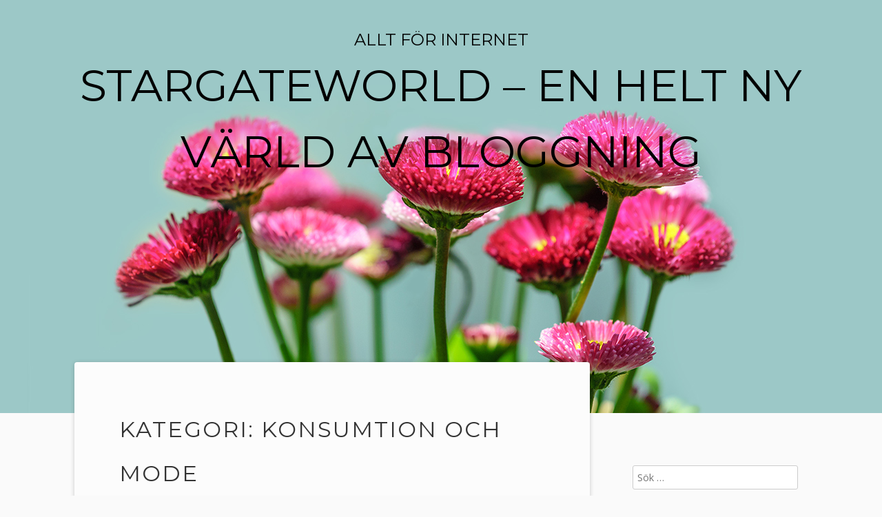

--- FILE ---
content_type: text/html; charset=UTF-8
request_url: https://stargateworld.eu/category/konsumtion-och-mode/
body_size: 10775
content:
<!DOCTYPE html>
<html lang="sv-SE">
<head>
	<meta charset="UTF-8">
	<meta name="viewport" content="width=device-width" />
	<link rel="profile" href="http://gmpg.org/xfn/11">
	<meta name='robots' content='index, follow, max-image-preview:large, max-snippet:-1, max-video-preview:-1' />

	<!-- This site is optimized with the Yoast SEO plugin v17.9 - https://yoast.com/wordpress/plugins/seo/ -->
	<title>Konsumtion och mode-arkiv - Stargateworld - En helt ny värld av bloggning</title>
	<link rel="canonical" href="https://stargateworld.eu/category/konsumtion-och-mode/" />
	<meta property="og:locale" content="sv_SE" />
	<meta property="og:type" content="article" />
	<meta property="og:title" content="Konsumtion och mode-arkiv - Stargateworld - En helt ny värld av bloggning" />
	<meta property="og:url" content="https://stargateworld.eu/category/konsumtion-och-mode/" />
	<meta property="og:site_name" content="Stargateworld - En helt ny värld av bloggning" />
	<meta name="twitter:card" content="summary_large_image" />
	<script type="application/ld+json" class="yoast-schema-graph">{"@context":"https://schema.org","@graph":[{"@type":"WebSite","@id":"https://stargateworld.eu/#website","url":"https://stargateworld.eu/","name":"Stargateworld - En helt ny v\u00e4rld av bloggning","description":"Allt f\u00f6r internet","potentialAction":[{"@type":"SearchAction","target":{"@type":"EntryPoint","urlTemplate":"https://stargateworld.eu/?s={search_term_string}"},"query-input":"required name=search_term_string"}],"inLanguage":"sv-SE"},{"@type":"CollectionPage","@id":"https://stargateworld.eu/category/konsumtion-och-mode/#webpage","url":"https://stargateworld.eu/category/konsumtion-och-mode/","name":"Konsumtion och mode-arkiv - Stargateworld - En helt ny v\u00e4rld av bloggning","isPartOf":{"@id":"https://stargateworld.eu/#website"},"breadcrumb":{"@id":"https://stargateworld.eu/category/konsumtion-och-mode/#breadcrumb"},"inLanguage":"sv-SE","potentialAction":[{"@type":"ReadAction","target":["https://stargateworld.eu/category/konsumtion-och-mode/"]}]},{"@type":"BreadcrumbList","@id":"https://stargateworld.eu/category/konsumtion-och-mode/#breadcrumb","itemListElement":[{"@type":"ListItem","position":1,"name":"Hem","item":"https://stargateworld.eu/"},{"@type":"ListItem","position":2,"name":"Konsumtion och mode"}]}]}</script>
	<!-- / Yoast SEO plugin. -->


<link rel='dns-prefetch' href='//fonts.googleapis.com' />
<link rel="alternate" type="application/rss+xml" title="Stargateworld - En helt ny värld av bloggning &raquo; Webbflöde" href="https://stargateworld.eu/feed/" />
<link rel="alternate" type="application/rss+xml" title="Stargateworld - En helt ny värld av bloggning &raquo; kommentarsflöde" href="https://stargateworld.eu/comments/feed/" />
<link rel="alternate" type="application/rss+xml" title="Stargateworld - En helt ny värld av bloggning &raquo; Konsumtion och mode kategoriflöde" href="https://stargateworld.eu/category/konsumtion-och-mode/feed/" />
<script type="text/javascript">
window._wpemojiSettings = {"baseUrl":"https:\/\/s.w.org\/images\/core\/emoji\/14.0.0\/72x72\/","ext":".png","svgUrl":"https:\/\/s.w.org\/images\/core\/emoji\/14.0.0\/svg\/","svgExt":".svg","source":{"concatemoji":"https:\/\/stargateworld.eu\/wp-includes\/js\/wp-emoji-release.min.js?ver=6.3.7"}};
/*! This file is auto-generated */
!function(i,n){var o,s,e;function c(e){try{var t={supportTests:e,timestamp:(new Date).valueOf()};sessionStorage.setItem(o,JSON.stringify(t))}catch(e){}}function p(e,t,n){e.clearRect(0,0,e.canvas.width,e.canvas.height),e.fillText(t,0,0);var t=new Uint32Array(e.getImageData(0,0,e.canvas.width,e.canvas.height).data),r=(e.clearRect(0,0,e.canvas.width,e.canvas.height),e.fillText(n,0,0),new Uint32Array(e.getImageData(0,0,e.canvas.width,e.canvas.height).data));return t.every(function(e,t){return e===r[t]})}function u(e,t,n){switch(t){case"flag":return n(e,"\ud83c\udff3\ufe0f\u200d\u26a7\ufe0f","\ud83c\udff3\ufe0f\u200b\u26a7\ufe0f")?!1:!n(e,"\ud83c\uddfa\ud83c\uddf3","\ud83c\uddfa\u200b\ud83c\uddf3")&&!n(e,"\ud83c\udff4\udb40\udc67\udb40\udc62\udb40\udc65\udb40\udc6e\udb40\udc67\udb40\udc7f","\ud83c\udff4\u200b\udb40\udc67\u200b\udb40\udc62\u200b\udb40\udc65\u200b\udb40\udc6e\u200b\udb40\udc67\u200b\udb40\udc7f");case"emoji":return!n(e,"\ud83e\udef1\ud83c\udffb\u200d\ud83e\udef2\ud83c\udfff","\ud83e\udef1\ud83c\udffb\u200b\ud83e\udef2\ud83c\udfff")}return!1}function f(e,t,n){var r="undefined"!=typeof WorkerGlobalScope&&self instanceof WorkerGlobalScope?new OffscreenCanvas(300,150):i.createElement("canvas"),a=r.getContext("2d",{willReadFrequently:!0}),o=(a.textBaseline="top",a.font="600 32px Arial",{});return e.forEach(function(e){o[e]=t(a,e,n)}),o}function t(e){var t=i.createElement("script");t.src=e,t.defer=!0,i.head.appendChild(t)}"undefined"!=typeof Promise&&(o="wpEmojiSettingsSupports",s=["flag","emoji"],n.supports={everything:!0,everythingExceptFlag:!0},e=new Promise(function(e){i.addEventListener("DOMContentLoaded",e,{once:!0})}),new Promise(function(t){var n=function(){try{var e=JSON.parse(sessionStorage.getItem(o));if("object"==typeof e&&"number"==typeof e.timestamp&&(new Date).valueOf()<e.timestamp+604800&&"object"==typeof e.supportTests)return e.supportTests}catch(e){}return null}();if(!n){if("undefined"!=typeof Worker&&"undefined"!=typeof OffscreenCanvas&&"undefined"!=typeof URL&&URL.createObjectURL&&"undefined"!=typeof Blob)try{var e="postMessage("+f.toString()+"("+[JSON.stringify(s),u.toString(),p.toString()].join(",")+"));",r=new Blob([e],{type:"text/javascript"}),a=new Worker(URL.createObjectURL(r),{name:"wpTestEmojiSupports"});return void(a.onmessage=function(e){c(n=e.data),a.terminate(),t(n)})}catch(e){}c(n=f(s,u,p))}t(n)}).then(function(e){for(var t in e)n.supports[t]=e[t],n.supports.everything=n.supports.everything&&n.supports[t],"flag"!==t&&(n.supports.everythingExceptFlag=n.supports.everythingExceptFlag&&n.supports[t]);n.supports.everythingExceptFlag=n.supports.everythingExceptFlag&&!n.supports.flag,n.DOMReady=!1,n.readyCallback=function(){n.DOMReady=!0}}).then(function(){return e}).then(function(){var e;n.supports.everything||(n.readyCallback(),(e=n.source||{}).concatemoji?t(e.concatemoji):e.wpemoji&&e.twemoji&&(t(e.twemoji),t(e.wpemoji)))}))}((window,document),window._wpemojiSettings);
</script>
<style type="text/css">
img.wp-smiley,
img.emoji {
	display: inline !important;
	border: none !important;
	box-shadow: none !important;
	height: 1em !important;
	width: 1em !important;
	margin: 0 0.07em !important;
	vertical-align: -0.1em !important;
	background: none !important;
	padding: 0 !important;
}
</style>
	<link rel='stylesheet' id='billie-block-styles-css' href='https://stargateworld.eu/wp-content/themes/billie/inc/custom-block-styles.css?ver=6.3.7' type='text/css' media='all' />
<style id='classic-theme-styles-inline-css' type='text/css'>
/*! This file is auto-generated */
.wp-block-button__link{color:#fff;background-color:#32373c;border-radius:9999px;box-shadow:none;text-decoration:none;padding:calc(.667em + 2px) calc(1.333em + 2px);font-size:1.125em}.wp-block-file__button{background:#32373c;color:#fff;text-decoration:none}
</style>
<style id='global-styles-inline-css' type='text/css'>
body{--wp--preset--color--black: #000000;--wp--preset--color--cyan-bluish-gray: #abb8c3;--wp--preset--color--white: #ffffff;--wp--preset--color--pale-pink: #f78da7;--wp--preset--color--vivid-red: #cf2e2e;--wp--preset--color--luminous-vivid-orange: #ff6900;--wp--preset--color--luminous-vivid-amber: #fcb900;--wp--preset--color--light-green-cyan: #7bdcb5;--wp--preset--color--vivid-green-cyan: #00d084;--wp--preset--color--pale-cyan-blue: #8ed1fc;--wp--preset--color--vivid-cyan-blue: #0693e3;--wp--preset--color--vivid-purple: #9b51e0;--wp--preset--color--billie-blue: #9cc9c7 ;--wp--preset--gradient--vivid-cyan-blue-to-vivid-purple: linear-gradient(135deg,rgba(6,147,227,1) 0%,rgb(155,81,224) 100%);--wp--preset--gradient--light-green-cyan-to-vivid-green-cyan: linear-gradient(135deg,rgb(122,220,180) 0%,rgb(0,208,130) 100%);--wp--preset--gradient--luminous-vivid-amber-to-luminous-vivid-orange: linear-gradient(135deg,rgba(252,185,0,1) 0%,rgba(255,105,0,1) 100%);--wp--preset--gradient--luminous-vivid-orange-to-vivid-red: linear-gradient(135deg,rgba(255,105,0,1) 0%,rgb(207,46,46) 100%);--wp--preset--gradient--very-light-gray-to-cyan-bluish-gray: linear-gradient(135deg,rgb(238,238,238) 0%,rgb(169,184,195) 100%);--wp--preset--gradient--cool-to-warm-spectrum: linear-gradient(135deg,rgb(74,234,220) 0%,rgb(151,120,209) 20%,rgb(207,42,186) 40%,rgb(238,44,130) 60%,rgb(251,105,98) 80%,rgb(254,248,76) 100%);--wp--preset--gradient--blush-light-purple: linear-gradient(135deg,rgb(255,206,236) 0%,rgb(152,150,240) 100%);--wp--preset--gradient--blush-bordeaux: linear-gradient(135deg,rgb(254,205,165) 0%,rgb(254,45,45) 50%,rgb(107,0,62) 100%);--wp--preset--gradient--luminous-dusk: linear-gradient(135deg,rgb(255,203,112) 0%,rgb(199,81,192) 50%,rgb(65,88,208) 100%);--wp--preset--gradient--pale-ocean: linear-gradient(135deg,rgb(255,245,203) 0%,rgb(182,227,212) 50%,rgb(51,167,181) 100%);--wp--preset--gradient--electric-grass: linear-gradient(135deg,rgb(202,248,128) 0%,rgb(113,206,126) 100%);--wp--preset--gradient--midnight: linear-gradient(135deg,rgb(2,3,129) 0%,rgb(40,116,252) 100%);--wp--preset--font-size--small: 13px;--wp--preset--font-size--medium: 20px;--wp--preset--font-size--large: 36px;--wp--preset--font-size--x-large: 42px;--wp--preset--spacing--20: 0.44rem;--wp--preset--spacing--30: 0.67rem;--wp--preset--spacing--40: 1rem;--wp--preset--spacing--50: 1.5rem;--wp--preset--spacing--60: 2.25rem;--wp--preset--spacing--70: 3.38rem;--wp--preset--spacing--80: 5.06rem;--wp--preset--shadow--natural: 6px 6px 9px rgba(0, 0, 0, 0.2);--wp--preset--shadow--deep: 12px 12px 50px rgba(0, 0, 0, 0.4);--wp--preset--shadow--sharp: 6px 6px 0px rgba(0, 0, 0, 0.2);--wp--preset--shadow--outlined: 6px 6px 0px -3px rgba(255, 255, 255, 1), 6px 6px rgba(0, 0, 0, 1);--wp--preset--shadow--crisp: 6px 6px 0px rgba(0, 0, 0, 1);}:where(.is-layout-flex){gap: 0.5em;}:where(.is-layout-grid){gap: 0.5em;}body .is-layout-flow > .alignleft{float: left;margin-inline-start: 0;margin-inline-end: 2em;}body .is-layout-flow > .alignright{float: right;margin-inline-start: 2em;margin-inline-end: 0;}body .is-layout-flow > .aligncenter{margin-left: auto !important;margin-right: auto !important;}body .is-layout-constrained > .alignleft{float: left;margin-inline-start: 0;margin-inline-end: 2em;}body .is-layout-constrained > .alignright{float: right;margin-inline-start: 2em;margin-inline-end: 0;}body .is-layout-constrained > .aligncenter{margin-left: auto !important;margin-right: auto !important;}body .is-layout-constrained > :where(:not(.alignleft):not(.alignright):not(.alignfull)){max-width: var(--wp--style--global--content-size);margin-left: auto !important;margin-right: auto !important;}body .is-layout-constrained > .alignwide{max-width: var(--wp--style--global--wide-size);}body .is-layout-flex{display: flex;}body .is-layout-flex{flex-wrap: wrap;align-items: center;}body .is-layout-flex > *{margin: 0;}body .is-layout-grid{display: grid;}body .is-layout-grid > *{margin: 0;}:where(.wp-block-columns.is-layout-flex){gap: 2em;}:where(.wp-block-columns.is-layout-grid){gap: 2em;}:where(.wp-block-post-template.is-layout-flex){gap: 1.25em;}:where(.wp-block-post-template.is-layout-grid){gap: 1.25em;}.has-black-color{color: var(--wp--preset--color--black) !important;}.has-cyan-bluish-gray-color{color: var(--wp--preset--color--cyan-bluish-gray) !important;}.has-white-color{color: var(--wp--preset--color--white) !important;}.has-pale-pink-color{color: var(--wp--preset--color--pale-pink) !important;}.has-vivid-red-color{color: var(--wp--preset--color--vivid-red) !important;}.has-luminous-vivid-orange-color{color: var(--wp--preset--color--luminous-vivid-orange) !important;}.has-luminous-vivid-amber-color{color: var(--wp--preset--color--luminous-vivid-amber) !important;}.has-light-green-cyan-color{color: var(--wp--preset--color--light-green-cyan) !important;}.has-vivid-green-cyan-color{color: var(--wp--preset--color--vivid-green-cyan) !important;}.has-pale-cyan-blue-color{color: var(--wp--preset--color--pale-cyan-blue) !important;}.has-vivid-cyan-blue-color{color: var(--wp--preset--color--vivid-cyan-blue) !important;}.has-vivid-purple-color{color: var(--wp--preset--color--vivid-purple) !important;}.has-black-background-color{background-color: var(--wp--preset--color--black) !important;}.has-cyan-bluish-gray-background-color{background-color: var(--wp--preset--color--cyan-bluish-gray) !important;}.has-white-background-color{background-color: var(--wp--preset--color--white) !important;}.has-pale-pink-background-color{background-color: var(--wp--preset--color--pale-pink) !important;}.has-vivid-red-background-color{background-color: var(--wp--preset--color--vivid-red) !important;}.has-luminous-vivid-orange-background-color{background-color: var(--wp--preset--color--luminous-vivid-orange) !important;}.has-luminous-vivid-amber-background-color{background-color: var(--wp--preset--color--luminous-vivid-amber) !important;}.has-light-green-cyan-background-color{background-color: var(--wp--preset--color--light-green-cyan) !important;}.has-vivid-green-cyan-background-color{background-color: var(--wp--preset--color--vivid-green-cyan) !important;}.has-pale-cyan-blue-background-color{background-color: var(--wp--preset--color--pale-cyan-blue) !important;}.has-vivid-cyan-blue-background-color{background-color: var(--wp--preset--color--vivid-cyan-blue) !important;}.has-vivid-purple-background-color{background-color: var(--wp--preset--color--vivid-purple) !important;}.has-black-border-color{border-color: var(--wp--preset--color--black) !important;}.has-cyan-bluish-gray-border-color{border-color: var(--wp--preset--color--cyan-bluish-gray) !important;}.has-white-border-color{border-color: var(--wp--preset--color--white) !important;}.has-pale-pink-border-color{border-color: var(--wp--preset--color--pale-pink) !important;}.has-vivid-red-border-color{border-color: var(--wp--preset--color--vivid-red) !important;}.has-luminous-vivid-orange-border-color{border-color: var(--wp--preset--color--luminous-vivid-orange) !important;}.has-luminous-vivid-amber-border-color{border-color: var(--wp--preset--color--luminous-vivid-amber) !important;}.has-light-green-cyan-border-color{border-color: var(--wp--preset--color--light-green-cyan) !important;}.has-vivid-green-cyan-border-color{border-color: var(--wp--preset--color--vivid-green-cyan) !important;}.has-pale-cyan-blue-border-color{border-color: var(--wp--preset--color--pale-cyan-blue) !important;}.has-vivid-cyan-blue-border-color{border-color: var(--wp--preset--color--vivid-cyan-blue) !important;}.has-vivid-purple-border-color{border-color: var(--wp--preset--color--vivid-purple) !important;}.has-vivid-cyan-blue-to-vivid-purple-gradient-background{background: var(--wp--preset--gradient--vivid-cyan-blue-to-vivid-purple) !important;}.has-light-green-cyan-to-vivid-green-cyan-gradient-background{background: var(--wp--preset--gradient--light-green-cyan-to-vivid-green-cyan) !important;}.has-luminous-vivid-amber-to-luminous-vivid-orange-gradient-background{background: var(--wp--preset--gradient--luminous-vivid-amber-to-luminous-vivid-orange) !important;}.has-luminous-vivid-orange-to-vivid-red-gradient-background{background: var(--wp--preset--gradient--luminous-vivid-orange-to-vivid-red) !important;}.has-very-light-gray-to-cyan-bluish-gray-gradient-background{background: var(--wp--preset--gradient--very-light-gray-to-cyan-bluish-gray) !important;}.has-cool-to-warm-spectrum-gradient-background{background: var(--wp--preset--gradient--cool-to-warm-spectrum) !important;}.has-blush-light-purple-gradient-background{background: var(--wp--preset--gradient--blush-light-purple) !important;}.has-blush-bordeaux-gradient-background{background: var(--wp--preset--gradient--blush-bordeaux) !important;}.has-luminous-dusk-gradient-background{background: var(--wp--preset--gradient--luminous-dusk) !important;}.has-pale-ocean-gradient-background{background: var(--wp--preset--gradient--pale-ocean) !important;}.has-electric-grass-gradient-background{background: var(--wp--preset--gradient--electric-grass) !important;}.has-midnight-gradient-background{background: var(--wp--preset--gradient--midnight) !important;}.has-small-font-size{font-size: var(--wp--preset--font-size--small) !important;}.has-medium-font-size{font-size: var(--wp--preset--font-size--medium) !important;}.has-large-font-size{font-size: var(--wp--preset--font-size--large) !important;}.has-x-large-font-size{font-size: var(--wp--preset--font-size--x-large) !important;}
.wp-block-navigation a:where(:not(.wp-element-button)){color: inherit;}
:where(.wp-block-post-template.is-layout-flex){gap: 1.25em;}:where(.wp-block-post-template.is-layout-grid){gap: 1.25em;}
:where(.wp-block-columns.is-layout-flex){gap: 2em;}:where(.wp-block-columns.is-layout-grid){gap: 2em;}
.wp-block-pullquote{font-size: 1.5em;line-height: 1.6;}
</style>
<link rel='stylesheet' id='billie-style-css' href='https://stargateworld.eu/wp-content/themes/billie/style.css?ver=6.3.7' type='text/css' media='all' />
<link rel='stylesheet' id='billie-fonts-css' href='//fonts.googleapis.com/css?family=Montserrat&#038;subset=latin%2Clatin-ext&#038;display=fallback' type='text/css' media='all' />
<link rel='stylesheet' id='open-sans-css' href='https://fonts.googleapis.com/css?family=Open+Sans%3A300italic%2C400italic%2C600italic%2C300%2C400%2C600&#038;subset=latin%2Clatin-ext&#038;display=fallback&#038;ver=6.3.7' type='text/css' media='all' />
<script type='text/javascript' src='https://stargateworld.eu/wp-includes/js/jquery/jquery.min.js?ver=3.7.0' id='jquery-core-js'></script>
<script type='text/javascript' src='https://stargateworld.eu/wp-includes/js/jquery/jquery-migrate.min.js?ver=3.4.1' id='jquery-migrate-js'></script>
<link rel="https://api.w.org/" href="https://stargateworld.eu/wp-json/" /><link rel="alternate" type="application/json" href="https://stargateworld.eu/wp-json/wp/v2/categories/5" /><link rel="EditURI" type="application/rsd+xml" title="RSD" href="https://stargateworld.eu/xmlrpc.php?rsd" />
<meta name="generator" content="WordPress 6.3.7" />
<style type="text/css">.site-title, .site-description{color:#000000;} 		.site-header {
		background: #9cc9c7 url(https://stargateworld.eu/wp-content/themes/billie/images/flower.jpg)
		no-repeat 
		center top;
		background-size: cover;
		}
		.comment-metadata {
			margin-left: 70px;
			display: block;
			margin-top:-25px;
		}</style>
<style type="text/css">.recentcomments a{display:inline !important;padding:0 !important;margin:0 !important;}</style></head>

<body class="archive category category-konsumtion-och-mode category-5 wp-embed-responsive">
<div id="page" class="hfeed site">
	<a class="skip-link screen-reader-text" href="#content">Hoppa till innehåll</a>
		<header id="masthead" class="site-header" role="banner">
	<div class="site-branding">
						<div class="site-description">Allt för internet</div>
								<h1 class="site-title">Stargateworld &#8211; En helt ny värld av bloggning</h1>
						</div><!-- .site-branding -->
	</header><!-- #masthead -->
	<div id="content" class="site-content">
	<div id="primary" class="content-area">
		<main id="main" class="site-main" role="main">
					<header class="page-header">
				<h1 class="page-title">Kategori: <span>Konsumtion och mode</span></h1>			</header><!-- .page-header -->
			<article id="post-103" class="billie-border post-103 post type-post status-publish format-standard hentry category-konsumtion-och-mode">
	<header class="entry-header">
		<h2 class="entry-title"><a href="https://stargateworld.eu/sa-inreder-du-sommarens-snyggaste-uteplats-5-detaljer-som-gor-skillnad/" rel="bookmark">Så inreder du sommarens snyggaste uteplats – 5 detaljer som gör skillnad</a></h2>			<div class="entry-meta">
							</div><!-- .entry-meta -->
				</header><!-- .entry-header -->

	<div class="entry-content">
		<h2 data-start="222" data-end="297">Så inreder du sommarens snyggaste uteplats</h2>
<p data-start="299" data-end="594">Vi vet – sommaren är kort. Men just därför förtjänar varje soltimme att tas tillvara. Och vad är väl bättre än att skapa en uteplats du faktiskt <em data-start="444" data-end="450">vill</em> vara på? Oavsett om du har en stor altan, liten terrass eller något mitt emellan – rätt detaljer förvandlar din yta från &#8221;ute&#8221; till <em data-start="583" data-end="593">underbar</em>.</p>
<p data-start="596" data-end="659">Här är 5 smarta och snygga detaljer som sätter stilen i sommar:</p>
<hr data-start="661" data-end="664" />
<h3 data-start="666" data-end="704">1. Utemöbler som känns som inomhus</h3>
<p data-start="706" data-end="1037">Det är inte längre plaststolar och vingliga bord som gäller. Nu ska <a class="" href="https://www.bramobler.se/utemobler" target="_new" rel="noopener" data-start="774" data-end="821">utemöbler</a> vara lika ombonade som de inomhus – fast tåliga. Tänk soffgrupper, loungemöbler och bekväma fåtöljer med härliga dynor. Välj gärna en neutral färgpalett och addera accenter i textil för att skapa hotellkänsla hemma.</p>
<hr data-start="1039" data-end="1042" />
<h3 data-start="1044" data-end="1082">2. Investera i en riktig soffgrupp</h3>
<p data-start="1084" data-end="1419">En snygg och skön loungegrupp förlänger kvällarna (och friden). Den stilrena <a class="" href="https://www.bramobler.se/su16350-60-50-hemsby-soffgrupp-natur-med-beige-dyna-2-sitssoffa-2-fatoljer--bord-100x55-cm" target="_new" rel="noopener" data-start="1161" data-end="1295">Hemsö soffgrupp</a> i naturtoner med beige dynor är ett säkert kort för dig som vill ha både design och funktion – utan att tumma på komforten.</p>
<hr data-start="1421" data-end="1424" />
<h3 data-start="1426" data-end="1474">3. Utnyttja kampanjer – fynda som ett proffs</h3>
<p data-start="1476" data-end="1774">Inredning behöver inte kosta skjortan. Just nu hittar du massor av fina fynd hos <a class="" href="https://www.bramobler.se/kampanj-lagervaror-brafab" target="_new" rel="noopener" data-start="1557" data-end="1624">Brafab outlet</a> – perfekt för dig som vill ha kvalitetsmöbler till riktigt bra pris. Håll utkik efter bord, stolar, parasoll och tillbehör som kompletterar din stil.</p>
<hr data-start="1776" data-end="1779" />
<h3 data-start="1781" data-end="1810">4. Glöm inte textilierna!</h3>
<p data-start="1812" data-end="2144">Precis som inomhus gör textilier stor skillnad utomhus. <a class="" href="https://www.bramobler.se/utemobler/accessoarer/utomhuskuddar" target="_new" rel="noopener" data-start="1868" data-end="1945">Utomhuskuddar</a> sätter färg, skapar mys och gör att din loungekänsla når nya höjder. Satsa på färgklickar eller håll dig till jordnära toner – valet är ditt. Bonus: kuddarna gör sitt jobb även när solen går i moln.</p>
<hr data-start="2146" data-end="2149" />
<h3 data-start="2151" data-end="2196">5. Smart parasoll – stabilt och flexibelt</h3>
<p data-start="2198" data-end="2488">Solen i all ära, men skugga är guld när du vill läsa, vila eller skydda barnen. Med en stabil <a class="" href="https://www.bramobler.se/parasollfotter" target="_new" rel="noopener" data-start="2292" data-end="2346">parasollfot</a> står parasollet där det ska – hela dagen. Extra smart? En med hjul, så du enkelt flyttar med skuggan istället för att flytta hela sällskapet.</p>
<hr data-start="2490" data-end="2493" />
<h3 data-start="2495" data-end="2518">Sammanfattningsvis:</h3>
<p data-start="2520" data-end="2769">Nyckeln till en riktigt härlig uteplats ligger i detaljerna – och hur du kombinerar funktion med stil. Välj med omsorg, mixa material, och glöm inte att njuta längs vägen. För sommaren må vara kort – men minnena av en perfekt uteplats håller längre.</p>
<hr data-start="2771" data-end="2774" />&hellip;	</div><!-- .entry-content -->
	</article><!-- #post-## -->
<article id="post-75" class="billie-border post-75 post type-post status-publish format-standard hentry category-foretagande category-konsumtion-och-mode">
	<header class="entry-header">
		<h2 class="entry-title"><a href="https://stargateworld.eu/5-nikotinpasar-med-spannande-smakkombinationer/" rel="bookmark">5 nikotinpåsar med spännande smakkombinationer</a></h2>			<div class="entry-meta">
							</div><!-- .entry-meta -->
				</header><!-- .entry-header -->

	<div class="entry-content">
		<p>Nikotinpåsar, eller <a href="https://whitepouch.co.uk/">nicotine pouches</a> som de även kallas, är som ett tobaksfritt snus som kommer i vita påsar. De kommer i en mängd olika smaker där olika varianter av mint och citrus är bland de mest populära. Eftersom marknaden för nicotine pouches växer så det knakar så kommer det ständigt nya smaker och smakkombinationer. Visste du att du nu kan köpa nicotine pouches med smak av piña colada, Coca-Cola med körsbär och mango blandat med tropiska frukter? Vi kommer här att tipsa om 5 olika nikotinpåsar som har riktigt spännande eller exotiska smakkombinationer. Vad sägs om fruktig energidryck, vattenmelon eller aloe vera?</p>
<h3>White Fox Black Slim All White Portion</h3>
<p><a href="https://whitepouch.co.uk/product-category/white-fox/">White Fox</a> Black Edition har en välbekant och rik smak av mörk tobak, kompletterad med en rökig underton och en subtil eftersmak av rosenblad. Givetvis utan att innehålla någon tobak.</p>
<h3>Salt Aloe Vera</h3>
<p>Aloe Vera smaken från Salt är en riktig spännande och annorlunda smakkombination. Den smakar dock inte aloe vera som namnet indikerar. De har en svag smak av druvjuice med inslag av honung. De har söta undertoner i smaken som blandar sig bra med den starkare smaken av vindruvor.</p>
<h3>Après Cactus Lime No.6</h3>
<p>Även här hittar du en spännande blandning av smaker som gifter sig riktigt bra i munnen. Bassmaken är fräsch kaktus och den har inslag av syrlig lime.</p>
<h3>Swave Cuba Libre</h3>
<p>Cuba libre smaken från <a href="https://whitepouch.co.uk/product-category/swave/">Swave</a> innehåller fyra olika smaker som tillsammans skapar en riktig smakfest i munnen. De mest framstående smakerna är coca-cola, kanel och vanilj men de har även ett litet inslag av citrus. Precis som en riktig cuba libre!</p>
<h3>FUMI Salty Blueberry Extreme</h3>
<p>Från Fumi hittar vi den här annorlunda kombinationen av smaker. De blandar salt lakrits med söta blåbär vilket ger en spännande smak när du stoppar den under läppen. Salt och sött i ett!&hellip;</p>	</div><!-- .entry-content -->
	</article><!-- #post-## -->
<article id="post-55" class="billie-border post-55 post type-post status-publish format-standard hentry category-konsumtion-och-mode">
	<header class="entry-header">
		<h2 class="entry-title"><a href="https://stargateworld.eu/sidenmossa-varfor-ska-du-ha-det/" rel="bookmark">Sidenmössa &#8211; varför ska du ha det?</a></h2>			<div class="entry-meta">
							</div><!-- .entry-meta -->
				</header><!-- .entry-header -->

	<div class="entry-content">
		<p>Du kanske hört talas om sidenmössor men funderat på vad det ska vara bra för? Faktum är en sidenmössa, eller <a href="https://shop.urbanhair.se/products/silk-bonnet-silkes-mossa">silkesmössa</a> som det även kallas, är jättebra för dig med torrt, slitet eller texturerat hår. Siden skyddar nämligen håret från att förlora fukt men också från att bli frizzigt. Siden har minimalt lite friktion vilket innebär att lockar inte förstörs och struktur inte ruggas upp.</p>
<h3>Köp en sidenmössa av bra kvalitet</h3>
<p>Vi rekommenderar att du inte är för snål när du köper en <a href="https://shop.urbanhair.se/products/silk-bonnet-silkes-mossa">sidenmössa</a>. De som är av finare kvalitet håller oftast lite längre vilket innebär en mindre klimatpåverkan och i längden en mindre kostnad för dig. Detta eftersom de oftast är lite mer välgjorda och av en bättre sorts siden.</p>
<h3>Testa en sidenscrunchie</h3>
<p>Om du tycker det är jobbigt att sova med en sidenmössa kan du byta ut dina vanliga hårsnoddar till <a href="https://shop.urbanhair.se/products/mullberry-silk-scrunchie-hair-band">sidenscrunchie</a> och <a href="https://shop.urbanhair.se/products/uha-mulberry-silk-hair-tie-brown-beige">siden hårsnodd</a>, det kommer göra skillnad långsiktigt. Detta eftersom dessa accessoarer är vårdande. Har du inte budget att köpa dig siden hårsnoddar så skippa åtminstone de hårsnoddar som har metallband på sig, de kan kanske vara de som sliter absolut mest på ditt hår.</p>
<p>Vem ska använda sidenaccessorer? Egentligen alla, men framför allt för dig med lockigt, krulligt eller skadat hår. Alla dessa tre kategorier av hår är känsligare och kan behöva lite mer kärlek än ett rakt hår med lite struktur. Siden är också toppen om du försöker att växa ut ett kort hår till lång. Detta eftersom du minimerar nytt slitage. Det kan vara nyttigt även om ditt hår är friskt och fint!</p>
<p>Behöver du alla tre?<br />
Kanske inte, det beror på hur slitet ditt hår är men också hur känsligt det är. Ett krulligt afrohår kan behöva det, medan ett vågigt lite starkare hår klarar sig bra med sidensnoddar. Det beror helt enkelt på hur känsligt ditt hår är.&hellip;</p>	</div><!-- .entry-content -->
	</article><!-- #post-## -->
<article id="post-36" class="billie-border post-36 post type-post status-publish format-standard hentry category-konsumtion-och-mode">
	<header class="entry-header">
		<h2 class="entry-title"><a href="https://stargateworld.eu/att-handla-djurfritt/" rel="bookmark">Att handla djurfritt.</a></h2>			<div class="entry-meta">
							</div><!-- .entry-meta -->
				</header><!-- .entry-header -->

	<div class="entry-content">
		<p>Mer än någonsin är det viktigt för konsumenter att köpa djurfria varor av hög kvalitet.<br />
Det märks på hyllorna i affärerna där alternativen tar mer och mer plats.<br />
I mataffärer så blir dom veganska hyllorna bredare och får fler varor hela tiden.<br />
När det gäller mode så är det lättare idag att köpa kläder som är helt veganska.<br />
Man kan köpa snygga <a href="https://acquoofsweden.com/">thigh high boots</a> som är helt veganska och skitsnygga.</p>
<p><strong>Vad betyder vegan då?</strong></p>
<p>Det är helt enkelt ett ställningstagande.<br />
Det innebär att man ta avstånd från dödandet och utnyttjandet av djur i alla avseenden.<br />
Man äter inte några animaliska produkter alls vilket är en rätt lång lista med saker som man inte tänkt på tidigare.<br />
Man tar även avstånd till att använda djur till underhållning eller arbetskraft.</p>
<p>Som vegan är man fredlig och är inte våldsam, man erkänner djur som likvärdiga till människan.<br />
En vegan äter allt från växtriket, det innebär att man får tänka på vad man äter så man får i sig sina proteinbehov på annat håll.<br />
Man har alltså även kläder och skor som är veganska, långa snygga <a href="https://acquoofsweden.com/overknee-stovlar-till-varen/?lang=sv">överknee stövlar</a> är ett mode som aldrig kommer att dö ut.</p>
<p><strong>Veganskt läder</strong></p>
<p>Läder har alltid varit ett material som man föredragit i dom flesta fall när det gäller kläder och skor men tyvärr är det en animalisk produkt.<br />
Det finns snygga over <a href="https://acquoofsweden.com/over-the-knee-boots-alltid-modernt/?lang=sv">knee stövlar</a> som är helt veganska, stövlar är ett mode som många föredrar.<br />
PU läder är det materialet som man använder allra mest när man vill använda sig av helt veganskt material.<br />
Det utvecklas ständigt nya material av veganska material.</p>
<p>Läder som används idag är för det mesta en biprodukt från kött och mjölkproduktionen. Man anser därmed att läder är det sämsta materialet för miljön på grund av förstörelsen som köttindustrin ligger bakom samt i tillverkningsprocessen där man använder miljöfarliga gifter i processen.<br />
Man vill som vegan helt enkelt inte att något djur ska behöva dö för att en människa ska kunna klä sig i läder.&hellip;</p>	</div><!-- .entry-content -->
	</article><!-- #post-## -->
		</main><!-- #main -->
	</div><!-- #primary -->
		<div id="secondary" class="widget-area" role="complementary" aria-label="Post sidebar">
		<h2 class="screen-reader-text">Sidopanel</h2>
		<div id="search-2" class="widget widget_search"><form role="search" method="get" class="search-form" action="https://stargateworld.eu/">
				<label>
					<span class="screen-reader-text">Sök efter:</span>
					<input type="search" class="search-field" placeholder="Sök …" value="" name="s" />
				</label>
				<input type="submit" class="search-submit" value="Sök" />
			</form></div>
		<div id="recent-posts-2" class="widget widget_recent_entries">
		<h3 class="widget-title">Senaste inläggen</h3>
		<ul>
											<li>
					<a href="https://stargateworld.eu/renovering-och-husbyggen-att-skapa-dromhemmet-steg-for-steg/">Renovering och husbyggen – att skapa drömhemmet steg för steg</a>
									</li>
											<li>
					<a href="https://stargateworld.eu/traning-och-utbildning-som-gor-skillnad/">Träning och utbildning som gör skillnad</a>
									</li>
											<li>
					<a href="https://stargateworld.eu/sa-inreder-du-sommarens-snyggaste-uteplats-5-detaljer-som-gor-skillnad/">Så inreder du sommarens snyggaste uteplats – 5 detaljer som gör skillnad</a>
									</li>
											<li>
					<a href="https://stargateworld.eu/vad-passar-din-livsstil-bast/">vad passar din livsstil bäst?</a>
									</li>
											<li>
					<a href="https://stargateworld.eu/vi-foljde-forandringen-fran-nara-hall/">Vi följde förändringen från nära håll</a>
									</li>
					</ul>

		</div><div id="recent-comments-2" class="widget widget_recent_comments"><h3 class="widget-title">Senaste kommentarer</h3><ul id="recentcomments"></ul></div><div id="archives-2" class="widget widget_archive"><h3 class="widget-title">Arkiv</h3>
			<ul>
					<li><a href='https://stargateworld.eu/2025/06/'>juni 2025</a></li>
	<li><a href='https://stargateworld.eu/2025/05/'>maj 2025</a></li>
	<li><a href='https://stargateworld.eu/2025/04/'>april 2025</a></li>
	<li><a href='https://stargateworld.eu/2025/01/'>januari 2025</a></li>
	<li><a href='https://stargateworld.eu/2024/12/'>december 2024</a></li>
	<li><a href='https://stargateworld.eu/2023/12/'>december 2023</a></li>
	<li><a href='https://stargateworld.eu/2023/07/'>juli 2023</a></li>
	<li><a href='https://stargateworld.eu/2023/04/'>april 2023</a></li>
	<li><a href='https://stargateworld.eu/2023/01/'>januari 2023</a></li>
	<li><a href='https://stargateworld.eu/2022/06/'>juni 2022</a></li>
	<li><a href='https://stargateworld.eu/2022/01/'>januari 2022</a></li>
	<li><a href='https://stargateworld.eu/2021/12/'>december 2021</a></li>
	<li><a href='https://stargateworld.eu/2021/08/'>augusti 2021</a></li>
	<li><a href='https://stargateworld.eu/2021/05/'>maj 2021</a></li>
	<li><a href='https://stargateworld.eu/2021/04/'>april 2021</a></li>
	<li><a href='https://stargateworld.eu/2021/03/'>mars 2021</a></li>
	<li><a href='https://stargateworld.eu/2021/02/'>februari 2021</a></li>
	<li><a href='https://stargateworld.eu/2021/01/'>januari 2021</a></li>
	<li><a href='https://stargateworld.eu/2020/12/'>december 2020</a></li>
			</ul>

			</div><div id="categories-2" class="widget widget_categories"><h3 class="widget-title">Kategorier</h3>
			<ul>
					<li class="cat-item cat-item-7"><a href="https://stargateworld.eu/category/foretagande/">företagande</a>
</li>
	<li class="cat-item cat-item-2"><a href="https://stargateworld.eu/category/hus-och-hem/">Hus och hem</a>
</li>
	<li class="cat-item cat-item-5 current-cat"><a aria-current="page" href="https://stargateworld.eu/category/konsumtion-och-mode/">Konsumtion och mode</a>
</li>
	<li class="cat-item cat-item-4"><a href="https://stargateworld.eu/category/maskin-och-teknik/">Maskin och teknik</a>
</li>
	<li class="cat-item cat-item-6"><a href="https://stargateworld.eu/category/personlig-utveckling/">Personlig utveckling</a>
</li>
	<li class="cat-item cat-item-3"><a href="https://stargateworld.eu/category/rekreation-och-noje/">Rekreation och nöje</a>
</li>
	<li class="cat-item cat-item-8"><a href="https://stargateworld.eu/category/skonhet/">Skönhet</a>
</li>
	<li class="cat-item cat-item-9"><a href="https://stargateworld.eu/category/snus/">Snus</a>
</li>
	<li class="cat-item cat-item-1"><a href="https://stargateworld.eu/category/uncategorized/">Uncategorized</a>
</li>
			</ul>

			</div>	</div><!-- #secondary -->
		</div><!-- #content -->
	<footer id="colophon" class="site-footer" role="contentinfo">
		<h2 class="screen-reader-text">Sidfotens innehåll</h2>
				<div class="site-info">
					</div><!-- .site-info -->
	</footer><!-- #colophon -->
</div><!-- #page -->
<script type='text/javascript' src='https://stargateworld.eu/wp-content/themes/billie/js/skip-link-focus-fix.js?ver=20130115' id='billie-skip-link-focus-fix-js'></script>
<script type='text/javascript' src='https://stargateworld.eu/wp-content/themes/billie/js/navigation.js?ver=20120206' id='billie-navigation-js'></script>
</body>
</html>


--- FILE ---
content_type: text/css
request_url: https://stargateworld.eu/wp-content/themes/billie/style.css?ver=6.3.7
body_size: 9372
content:
/*
Theme Name: Billie
Theme URI:
Author: Carolina Nymark
Author URI: https://themesbycarolina.com
Description: Billie is a responsive, accessible blog theme. The theme has two optional menus (including a social menu), several different sidebars and a footer widget area that will hold any number of widgets. The theme is compatible with the new block editor, and also includes a Call To Action button and two page sections that you can combine with your front page. I recommend that you install the Jetpack plugin to make full use of supported features like featured content, contact forms, testimonials, social sharing and more. To create a portfolio, install Jetpack and create your projects, all the templates are already shipped with the theme. Billie also works well with WooCommerce.
Version: 1.1.3
Requires at least: 5.0
Tested up to: 5.5
Requires PHP: 5.6
License: GNU General Public License v2 or later
License URI: https://www.gnu.org/licenses/gpl-2.0.html
Copyright: Carolina Nymark 2015-2020
Text Domain: billie
Tags: threaded-comments, custom-menu, sticky-post, editor-style, block-styles, wide-blocks, translation-ready, rtl-language-support, one-column, two-columns, right-sidebar, featured-images, accessibility-ready, custom-header, custom-logo, footer-widgets, blog

Resetting and rebuilding styles have been helped along
thanks to the fine work of Eric Meyer
https://meyerweb.com/eric/tools/css/reset/index.html
along with Nicolas Gallagher and Jonathan Neal https://necolas.github.io/normalize.css/ and Blueprint.
*/

/*--------------------------------------------------------------
>>> TABLE OF CONTENTS:
----------------------------------------------------------------
1.0 Reset
2.0 Typography
3.0 Elements
4.0 Forms
5.0 Navigation
	5.1 Links
	5.2 Menus
6.0 Accessibility
7.0 Alignments
8.0 Clearings
10.0 Content
	10.1 Call to action
	10.2 Posts and pages
	10.3 Comments
11.0 Jetpack
12.0 Media
	12.1 Captions
	12.2 Galleries
13.0 BBpress
14.0 Woocommerce
15.0 Blocks
16.0 Responsive widths
--------------------------------------------------------------*/

/*--------------------------------------------------------------
1.0 Reset
--------------------------------------------------------------*/
html, body, div, span, applet, object, iframe,
p, blockquote, pre,
a, abbr, acronym, address, big, cite, code,
del, dfn, em, font, ins, kbd, q, s, samp,
small, strike, strong, sub, sup, tt, var,
dl, dt, dd, ol, ul, li,
fieldset, form, label, legend,
table, caption, tbody, tfoot, thead, tr, th, td {
	border: 0;
	font-family: inherit;
	font-size: 100%;
	font-style: inherit;
	font-weight: inherit;
	margin: 0;
	outline: 0;
	padding: 0;
	vertical-align: baseline;
}

html {
	font-size: 100%;
	overflow-y: scroll;
	-webkit-text-size-adjust: 100%;
	-ms-text-size-adjust: 100%;
	box-sizing: border-box;
}

*,
*::before,
*::after {
	box-sizing: inherit;
	word-wrap: break-word;
}

body {
	background: #fafafa;
	overflow-x: hidden;
}

article,
details,
figcaption,
figure,
footer,
header,
main,
nav,
section {
	display: block;
}

ol,
ul {
	list-style: none;
}

table { /* tables still need 'cellspacing="0"' in the markup */
	border-collapse: separate;
	border-spacing: 0;
}

caption,
th,
td {
	text-align: left;
}

blockquote::before,
blockquote::after,
q::before,
q::after {
	content: "";
}

blockquote,
q {
	quotes: "" "";
}

a:focus {
	outline: thin dotted;
}

a:hover,
a:active {
	outline: 0;
}

a img {
	border: 0;
}

/*--------------------------------------------------------------
2.0 Typography
--------------------------------------------------------------*/
body,
button,
input,
select,
textarea {
	color: #333;
	font-family: 'Open Sans', sans-serif;
	font-size: 1rem;
	line-height: 1.5;
}

h1,
h2,
h3,
h4,
h5,
h6 {
	clear: both;
	font-weight: inherit;
}

p {
	margin-bottom: 1rem;
}

b,
strong {
	font-weight: 700;
}

dfn,
cite,
em,
i {
	font-style: italic;
}

blockquote {
	margin-bottom: 2rem;
	border-left: 4px solid #000;
	padding-left: 1rem;
}

address {
	margin: 0 0 1.5em;
}

pre {
	background: #eee;
	font-family: Menlo, Consolas, monaco, monospace;
	line-height: 1.6;
	margin-bottom: 1.5rem;
	max-width: 100%;
	overflow: hidden;
	padding: 1.6em;
	word-wrap: break-word;
	white-space: pre-wrap;
}

code,
kbd,
tt,
var {
	font-family: Menlo, Consolas, monaco, monospace;
}

abbr,
acronym {
	border-bottom: 1px dotted #666;
	cursor: help;
}

mark,
ins {
	background: #fff9c0;
	text-decoration: none;
}

sup,
sub {
	font-size: 75%;
	height: 0;
	line-height: 0;
	position: relative;
	vertical-align: baseline;
}

sup {
	bottom: 1ex;
}

sub {
	top: 0.5ex;
}

small {
	font-size: 75%;
}

big {
	font-size: 125%;
}

/*--------------------------------------------------------------
3.0 Elements
--------------------------------------------------------------*/
hr {
	background-color: #ccc;
	border: 0;
	height: 1px;
	margin-bottom: 1.5rem;
}

ul,
ol {
	margin-left: 1.5rem;
}

ul {
	list-style: disc;
}

ol {
	list-style: decimal;
}

li > ul,
li > ol {
	margin-bottom: 0;
	margin-left: 1.5rem;
}

dt {
	font-weight: 700;
}

dd {
	margin: 0 1.5rem 1.5rem;
}

img {
	height: auto; /* Make sure images are scaled correctly. */
	max-width: 100%; /* Adhere to container width. */
}

figure {
	margin: 0;
}

table {
	margin: 15px 4px 20px 4px;
	border-collapse: collapse;
	border: 1px solid #ccc;
	width: 100%;
}

td {
	border: 1px solid #ccc;
	padding: 0.5rem;
}

th {
	background: #f5f5f5;
	padding: 0.5rem;
	border: 1px solid #ccc;
}

.wp-block-table td,
.wp-block-table th {
	border: 1px solid #ccc;
}

/*--------------------------------------------------------------
4.0 Forms
--------------------------------------------------------------*/
button,
input,
select,
textarea {
	font-size: 100%; /* Corrects font size not being inherited in all browsers */
	margin: 0; /* Addresses margins set differently in IE6/7, F3/4, S5, Chrome */
	vertical-align: baseline; /* Improves appearance and consistency in all browsers */
}

button,
input[type="button"],
input[type="reset"],
input[type="submit"] {
	border: 1px solid;
	border-color: #ccc #ccc #bbb;
	border-radius: 3px;
	background: #e6e6e6;
	box-shadow: inset 0 1px 0 rgba(255, 255, 255, 0.5), inset 0 15px 17px rgba(255, 255, 255, 0.5), inset 0 -5px 12px rgba(0, 0, 0, 0.05);
	color: rgba(0, 0, 0, 0.8);
	cursor: pointer; /* Improves usability and consistency of cursor style between image-type 'input' and others */
	-webkit-appearance: button; /* Corrects inability to style clickable 'input' types in iOS */
	line-height: 1;
	padding: 0.6em 1em 0.6em;
	text-shadow: 0 1px 0 rgba(255, 255, 255, 0.8);
}

button:hover,
input[type="button"]:hover,
input[type="reset"]:hover,
input[type="submit"]:hover {
	border-color: #ccc #bbb #aaa;
	box-shadow: inset 0 1px 0 rgba(255, 255, 255, 0.8), inset 0 15px 17px rgba(255, 255, 255, 0.8), inset 0 -5px 12px rgba(0, 0, 0, 0.02);
}

button:focus,
input[type="button"]:focus,
input[type="reset"]:focus,
input[type="submit"]:focus,
button:active,
input[type="button"]:active,
input[type="reset"]:active,
input[type="submit"]:active {
	border-color: #aaa #bbb #bbb;
	box-shadow: inset 0 -1px 0 rgba(255, 255, 255, 0.5), inset 0 2px 5px rgba(0, 0, 0, 0.15);
}

input[type="checkbox"],
input[type="radio"] {
	padding: 0; /* Addresses excess padding in IE8/9 */
}

input[type="search"] {
	-webkit-appearance: textfield; /* Addresses appearance set to searchfield in S5, Chrome */
	box-sizing: content-box;
}

input[type="search"]::-webkit-search-decoration { /* Corrects inner padding displayed oddly in S5, Chrome on OSX */
	-webkit-appearance: none;
}

select,
input[type="text"],
input[type="email"],
input[type="url"],
input[type="password"],
input[type="search"],
textarea {
	color: #666;
	border: 1px solid #ccc;
	border-radius: 3px;
}

select:focus,
input[type="text"]:focus,
input[type="email"]:focus,
input[type="url"]:focus,
input[type="password"]:focus,
input[type="search"]:focus,
textarea:focus {
	color: #111;
	box-shadow: 0 0 5px rgba(162, 196, 251, 1);
	border: 1px solid rgba(162, 196, 251, 1);
}

select,
input[type="text"],
input[type="email"],
input[type="url"],
input[type="password"],
input[type="search"] {
	padding: 6px;
}

textarea {
	overflow: auto; /* Removes default vertical scrollbar in IE6/7/8/9 */
	padding-left: 3px;
	vertical-align: top; /* Improves readability and alignment in all browsers */
	width: 100%;
}

/*--------------------------------------------------------------
5.0 Navigation
--------------------------------------------------------------*/

.continue,
.more-link {
	position: relative;
	padding: 1rem;
	background: #fff;
	border: 1px solid #f2f2f2;
	border-radius: 4px;
	margin: 1.5rem 0;
	display: block;
}

.page-numbers:hover,
.prev:hover,
.next:hover,
.continue:focus,
.continue:hover,
.more-link:focus,
.more-link:hover,
.nav-previous:hover a,
.nav-next:hover a {
	text-decoration: none;
}

.nav-previous:before {
	content: "\f060";
	display: inline-block;
	font: normal normal normal 14px/1 FontAwesome;
	text-rendering: auto;
	-webkit-font-smoothing: antialiased;
	-moz-osx-font-smoothing: grayscale;
	font-size: 14px;
	line-height: 1;
	color: #717171;
	margin-right: 0.5rem;
	margin-top: 4px;
	vertical-align: middle;
	float: left;
	text-decoration: none;
}

.nav-next:after {
	content: "\f061";
	display: inline-block;
	font: normal normal normal 14px/1 FontAwesome;
	text-rendering: auto;
	-webkit-font-smoothing: antialiased;
	-moz-osx-font-smoothing: grayscale;
	font-size: 14px;
	line-height: 1;
	color: #717171;
	margin-left: 0.5rem;
	vertical-align: middle;
	text-decoration: none;
}

.site-main .comment-navigation,
.site-main .posts-navigation,
.site-main .post-navigation {
	margin: 0 0 3rem;
	overflow: hidden;
}

.posts-navigation .nav-previous,
.post-navigation .nav-previous {
	display: inline-block;
	vertical-align: top;
	float: left;
	text-align: left;
	width: 40%;
	padding: 1rem;
	background: #fff;
	border: 1px solid #f2f2f2;
	border-radius: 4px;
}

.posts-navigation .nav-next,
.post-navigation .nav-next {
	display: inline-block;
	vertical-align: top;
	float: right;
	text-align: right;
	width: 40%;
	padding: 1rem;
	background: #fff;
	border: 1px solid #f2f2f2;
	border-radius: 4px;
}

.comment-navigation {
	display: inline-block;
	vertical-align: top;
	background: #fff;
	border: 1px solid #f2f2f2;
	border-radius: 4px;
	padding: 12px;
}

.page-links a,
.page-numbers {
	padding: 0 5px 0 5px;
}

.crumbs {
	color: #666;
}

.crumbs ul{
	margin-left: 0;
}

.crumbs li {
	list-style: none;
	display: inline;
}

/*--------------------------------------------------------------
5.1 Links
--------------------------------------------------------------*/
a {
	color: #666;
}

a:visited {
	color: #666;
}

a:hover,
a:focus,
a:active {
	color: #000;
}

/*--------------------------------------------------------------
5.2 Menus
--------------------------------------------------------------*/

/* =Header Menu
-------------------------------------------------------------- */
.main-navigation {
	background: #9cc9c7;
	padding: 0.5rem;
	font-size: 0.9rem;
	font-family: 'Montserrat', sans-serif;
	text-transform: uppercase;
	letter-spacing: 2px;
	width: 100%;
	height: auto;
}

.main-navigation ul {
	list-style: none;
	margin: auto;
	padding: 0;
	width: 100%;
}

.main-navigation li {
	display: inline-block;
	position: relative;
	margin: 0.5rem;
}

.main-navigation a {
	padding: 6px 8px 6px 8px;
	color: #000;
	text-decoration: none;
	border: 1px solid transparent;
	border-radius: 3px;
	display: inline-block;
	background: rgba(255, 255, 255, 0.3);
	text-align: left;
}

.main-navigation a:focus,
.main-navigation a:hover {
	color: #000;
	border: 1px solid #fafafa;
	border-radius: 3px;
	box-shadow: 0 2px 2px 0 rgba(0, 0, 0, 0.07);
	transition: background-color 0.9s ease;
	background: #fff;
}

/* Top level hover state, preserve hover state when hovering dropdown  */
.main-navigation li > a:hover,
.main-navigation li > a:focus,
.main-navigation li:focus > a,
.main-navigation li:hover > a {
	text-decoration: underline;
}

.main-navigation ul ul {
	position: absolute;
	display: block;
	clear: both;
	min-width: 238px;
	width: auto;
	top: auto;
	padding-right: 1rem;
	padding-top: 0.5rem;
	clip: rect(1px, 1px, 1px, 1px);
	z-index: 999;
}

/* Make sure that the items are visible if they are overlapping. */
.main-navigation ul ul a {
	background: #fff;
}

.main-navigation ul ul ul {
	position: relative;
}

.main-navigation ul ul li {
	margin-left: 0;
	margin-bottom: 0;
}

.main-navigation li:hover ul,
.keyboard-dropdown {
	clip: auto !important;
}

.main-navigation ul li:hover > ul {
	display: block;
}

.sub-menu .menu-item-has-children > a:after {
	content: '';
}

.menu-item-has-children a {
	padding-right: 1.5rem;
}

.menu-item-has-children > a:after {
	content: "⌵";
	top: 4px;
	right: 8px;
	position: absolute;
}

.menu-item-has-children .sub-menu a {
	padding-right: 8px;
}

/* Small menu */
.menu-toggle {
	display: none;
}

@media screen and (max-width: 600px) {

	.menu-toggle,
	.main-navigation.toggled .nav-menu {
		display: block;
	}

	.main-navigation {
		position: relative !important;
	}

	.main-navigation a,
	.menu-item-has-children a,
	.menu-item-has-children .sub-menu a {
		padding: 12px 16px;
	}

	.main-navigation ul {
		display: none;
	}

	.menu-toggle {
		margin: 1rem;
	}

	.menu-toggle:before {
		content: "\f0c9";
		display: inline-block;
		font: normal normal normal 14px/1 FontAwesome;
		text-rendering: auto;
		-webkit-font-smoothing: antialiased;
		-moz-osx-font-smoothing: grayscale;
		vertical-align: top;
		font-size: 2em;
		line-height: 1;
		color: #000;
		text-decoration: none;
	}

	.main-navigation li {
		float: none;
		margin: 1.5rem auto 0 auto;
	}

	.main-navigation ul li {
		width: 100%;
		position: relative;
		text-align: center;
	}

	.main-navigation a {
		background: #fff;
	}
	
	.main-navigation ul ul {
		position: relative;
		clip: auto;
		padding: 0;
	}

	.menu-item-has-children > a:after {
		content: '';
	}

}

/*--------------
Social menu
---------------*/

@font-face {
	font-family: 'FontAwesome';
	src: url('fonts/fontawesome-webfont.eot?v=4.2.0');
	src: url('fonts/fontawesome-webfont.eot?#iefix&v=4.2.0') format('embedded-opentype'), url('fonts/fontawesome-webfont.woff?v=4.2.0') format('woff'), url('fonts/fontawesome-webfont.ttf?v=4.2.0') format('truetype'), url('fonts/fontawesome-webfont.svg?v=4.2.0#fontawesomeregular') format('svg');
	font-weight: normal;
	font-style: normal;
}

li a::before {
	display: inline-block;
	font: normal normal normal 14px/1 FontAwesome;
	text-rendering: auto;
	-webkit-font-smoothing: antialiased;
	-moz-osx-font-smoothing: grayscale;
	line-height: 1;
	text-decoration: none;
	margin: 0 5px 0 5px;
	padding: 0;
}

.social-menu li a:before {
	display: inline-block;
	font: normal normal normal 34px/1 FontAwesome;
	text-rendering: auto;
	-webkit-font-smoothing: antialiased;
	-moz-osx-font-smoothing: grayscale;
	line-height: 1;
	text-decoration: none;
	margin: 0 5px 0 5px;
	padding: 0;
}

.social-menu {
	width: 100%;
	margin: 1rem auto;
	text-align: center;
	padding: 0;
}

.social-menu ul {
	margin: 0;
}

.social-menu ul li {
	list-style-type: none;
	display: inline;
}

.social-menu li a,
.social-menu li a:hover {
	text-decoration: none;
	background: none;
}

.social-menu li a:hover:before {
	color: #333;
}

.social-menu li a[href*="dribbble.com"]::before { content: '\f17d'; }
.social-menu li a[href*="facebook.com"]::before { content: '\f09a'; }
.social-menu li a[href*="flickr.com"]::before { content: '\f16e'; }
.social-menu li a[href*="foursquare.com"]::before { content: '\f180'; }
.social-menu li a[href*="github.com"]::before { content: '\f09b'; }
.social-menu li a[href*="plus.google.com"]::before { content: '\f0d5'; }
.social-menu li a[href*="instagram.com"]::before { content: '\f16d'; }
.social-menu li a[href*="jsfiddle.com"]::before { content: '\f1cc'; }
.social-menu li a[href*="linkedin.com"]::before { content: '\f0e1'; }
.social-menu li a[href*="pinterest.com"]::before { content: '\f0d2'; }
.social-menu li a[href*="reddit.com"]::before { content: '\f1a1'; }
.social-menu li a[href*="soundcloud.com"]::before { content: '\f1be'; }
.social-menu li a[href*="stackoverflow.com"]::before { content: '\f16c'; }
.social-menu li a[href*="tumblr.com"]::before { content: '\f173'; }
.social-menu li a[href*="twitter.com"]::before { content: '\f099'; }
.social-menu li a[href*="vimeo.com"]::before { content: '\f194'; }
.social-menu li a[href*="vine.co"]::before { content: '\f1ca'; }
.social-menu li a[href*="yelp.com"]::before { content: '\f1e9'; }
.social-menu li a[href*="youtube.com"]::before { content: '\f167'; }
.social-menu li a[href*="wordpress.com"]::before { content: '\f19a'; }
.social-menu li a[href*="paypal.com"]::before { content: "\f1ed"; }
.social-menu li a[href*="lastfm.com"]::before { content: "\f202"; }
.social-menu li a[href*="behance.net"]::before { content: "\f1b4"; }
.social-menu li a[href*="deviantart.com"]::before { content: "\f1bd"; }
.social-menu li a[href*="spotify.com"]::before { content: "\f1bc"; }
.social-menu li a[href*="skype.com"]::before { content: "\f17e"; }
.social-menu li a[href*="slack.com"]::before { content: "\f198"; }

/*--------------------------------------------------------------
6.0 Accessibility
--------------------------------------------------------------*/

/* Text meant only for screen readers */
.screen-reader-text {
	clip: rect(1px, 1px, 1px, 1px);
	position: absolute !important;
	height: 1px;
	width: 1px;
	overflow: hidden;
}

.screen-reader-text:hover,
.screen-reader-text:active,
.screen-reader-text:focus {
	background-color: #f1f1f1;
	border-radius: 3px;
	box-shadow: 0 0 2px 2px rgba(0, 0, 0, 0.6);
	clip: auto !important;
	clip-path: none;
	color: #21759b;
	display: block;
	font-weight: 700;
	height: auto;
	left: 5px;
	line-height: normal;
	padding: 15px 23px 14px;
	text-decoration: none;
	top: 5px;
	width: auto;
	z-index: 100000; /* Above WP toolbar */
}

/*--------------------------------------------------------------
7.0 Alignments
--------------------------------------------------------------*/
.alignleft {
	display: inline;
	float: left;
	margin-right: 1.5rem;
}

.alignright {
	display: inline;
	float: right;
	margin-left: 1.5rem;
}

.aligncenter {
	clear: both;
	display: block;
	margin: 0 auto;
}

.wp-block-cover.alignright,
.wp-block-cover.alignleft {
	display: flex;
}

.wp-block-image .alignleft {
	margin: 0 2rem 2rem 0;
}

.wp-block-cover.alignleft {
	margin-right: 2rem;
}

.wp-block-image .alignright {
	margin: 0 0 2rem 2rem;
}

.wp-block-cover.alignright {
	margin-left: 2rem;
}

.wp-block-audio.aligncenter {
	margin: 0;
}

.wp-block-categories.aligncenter {
	padding-left: 2.5rem;
}



/*--------------------------------------------------------------
8.0 Clearings
--------------------------------------------------------------*/
.clear:before,
.clear:after,
.entry-content:before,
.entry-content:after,
.comment-content:before,
.comment-content:after,
.site-header:before,
.site-header:after,
.site-content:before,
.site-content:after,
.site-footer:before,
.site-footer:after {
	content: "";
	display: table;
}

.clear:after,
.entry-content:after,
.comment-content:after,
.site-header:after,
.site-content:after,
.site-footer:after {
	clear: both;
}

.clearfix:before,
.clearfix:after {
	display: table;
	content: " ";
}

.clearfix:after {
	clear: both;
}

/*----------------------------
9.0 widgets
----------------------------*/
.widget-area {
	padding: 1.5rem;
}

.widget {
	font-size: 0.9rem;
	display: inline-block;
	vertical-align: top;
	list-style: none;
	position: relative;
	margin: 0 0.5rem 2rem 0.5rem;
	-webkit-box-sizing: border-box;
	-moz-box-sizing: border-box;
	box-sizing: border-box;
	width: 100%;
	text-transform: uppercase;
	text-align: left;
}

.widget-title,
.widgettitle {
	margin: 0;
	padding-bottom: 0.5rem;
	font-family: "Montserrat", sans-serif;
	text-transform: uppercase;
}

.widget ul {
	padding: 0;
	margin: 0;
	float: left;
	width: 100%;
}

.widget ul li {
	list-style: none;
	margin: 1rem;
	padding: 0 0 0.5rem 0.5rem;
	text-align: left;
	background: url("images/border.png") repeat-x bottom;
}

#calendar_wrap {
	padding-top: 5px;
}

.widget_calendar .widgettitle {
	display: none;
}

table#wp-calendar,
#wp-calendar {
	padding: 5px;
	margin-bottom: 2rem;
	border: none;
}

#wp-calendar th {
	padding: 5px;
	text-align: center;
}

#wp-calendar td {
	padding: 5px;
	border: 1px solid #e9e9e9;
	text-align: center;
}

#wp-calendar caption {
	margin-bottom: 0.5rem;
}

#wp-calendar td a:hover,
.widget ul li a,
.tagcloud a {
	text-decoration: none;
}

#wp-calendar a,
.widget ul li a:hover,
.tagcloud a:hover {
	text-decoration: underline;
}

#wp-calendar tfoot td,
#wp-calendar tfoot {
	border: none;
}

#wp-calendar td a {
	font-weight: 700;
}

.textwidget {
	padding: 10px;
	overflow: hidden;
}

.widget select,
.widget_search input[type='search'] {
	width: 95%;
	margin-bottom: 9px;
}

.search-post input {
	margin: 3px;
}

.widget_rss ul li {
	margin-bottom: 25px;
	width: 97%;
}

.rssSummary {
	width: 90%;
}

.rss-date {
	width: 90%;
	float: left;
	clear: both;
}

.site-footer .widget-area {
	text-align: center;
	background: url(images/border.png) repeat-x bottom;
	width: 100%;
	margin: 1rem auto;
	padding: 0 0 2rem 0;
	display: grid;
	grid-template-columns: 1fr 1fr 1fr;
	grid-gap: 1.5rem;
}

.site-footer .widget {
	display: inline-block;
	vertical-align: top;
	list-style: none;
	position: relative;
	padding: 0 18px 0 18px;
	margin: 0 0.5em  45px 0.5em;
	box-shadow: none;
	background: none;
	border: none;
}

/*--------------------------------------------------------------
10.0 Content
--------------------------------------------------------------*/
.site-header {
	text-align: center;
	background: #9cc9c7;
	min-height: 600px;
	clear: both;
}

.has-site-logo .site-header {
	min-height: 700px;
}

.site-branding {
	margin-top: 40px;
	margin-right: auto;
	margin-left: auto;
}

.site-description {
	font-size: 1.5rem;
	font-family: 'Montserrat', sans-serif;
	text-transform: uppercase;
}

.site-title {
	position: relative;
	margin: 0 auto 10px auto;
	font-size: 4rem;
	text-decoration: none;
	font-family: 'Montserrat', sans-serif;
	text-transform: uppercase;
	color: #000;
}

.site-content {
	width: 100%;
	margin: -90px 0 0 0;
	position: relative;
	padding: 1rem 1rem 2rem 1rem;
	z-index: 2;
	background: url(images/border.png) repeat-x bottom;
	display: inline-block;
	text-align: center;
}

.site-content:first-child {
	opacity: .99;
}

.site-footer {
	background: #fff;
	padding: 1rem 0;
}

.site-info {
	width: 90%;
	margin: 2rem auto 1rem auto;
	font-size: 0.7rem;
	text-align: center;
	font-family: 'Montserrat', sans-serif;
	text-transform: uppercase;
	letter-spacing: 2px;
}

.content-area {
	display: inline-block;
	width: 60%;
	margin: 0 auto;
	text-align: left;
}

.site-main {
	margin: 0 auto;
}

.site-content .widget-area {
	margin: 105px auto;
	width: 25%;
	padding: 45px 2% 0 4%;
	text-align: left;
	display: inline-block;
	vertical-align: top;
}

.site-footer {
	clear: both;
	width: 100%;
}

.single-jetpack-testimonial .content-area,
.page .content-area,
.single-jetpack-portfolio .content-area,
.no-sidebar .content-area {
	width: 80%;
	margin: 0 auto;
	float: none;
}

.page-template-staticpage-sidebar .content-area {
	width: 60%;
}

.site-branding form {
	width: 30%;
	border: 1px solid rgba(255, 255, 255, 0.3);
	padding: 1rem;
	margin: 0 auto 130px auto;
	border-radius: 4px;
}

/*--------------------------------------------------------------
10.1 Call to action
--------------------------------------------------------------*/

#action {
	width: 30%;
	margin: 60px auto 55px auto;
	padding: 1rem;
	font-size: 1.1rem;
	font-weight: 700;
	text-transform: uppercase;
	border: 1px solid transparent;
	border-radius: 4px;
	box-shadow: 0 1px 6px rgba(0, 0, 0, 0.2);
	background: rgba(255, 255, 255, 0.6);
}

#action:hover,
#action:focus {
	border: 1px solid #fafafa;
	box-shadow: 0 3px 10px rgba(0, 0, 0, 0.2);
	transition: background-color 1.4s ease;
	background: #fff;
}

#action a {
	text-decoration: none;
	color: #000;
	padding-bottom: 4px;
}

#action a:focus,
#action:hover a {
	background: url(images/border.png) repeat-x bottom;
}

/*--------------------------------------------------------------
10.2 Posts and pages
--------------------------------------------------------------*/

.billie-border {
	background: url(images/border.png) repeat-x bottom;
	border: 4px solid #fff;
	border-radius: 4px;
	box-shadow: 0 1px 6px rgba(0, 0, 0, 0.2);
}

.sticky{}

.type-topic,
.type-forum,
.type-jetpack-testimonial,
.page-header,
.type-page,
.type-jetpack-portfolio,
.search-results .type-page,
.type-attachment,
.post {
	border-radius: 4px;
	padding: 45px 65px;
	display: block;
	position: relative;
	overflow: auto;
	box-shadow: 0 1px 6px rgba(0, 0, 0, 0.2);
	margin: 0 0 65px 0;
	background: #fcfcfc;
	line-height: 2;
}

.updated:not(.published) {
	display: none;
}

.byline,
.cat-links {
	margin-right: 0.5rem;
}

.single .byline,
.group-blog .byline {
	display: inline;
}

.page-content,
.entry-content,
.entry-summary {
	margin: 1.5rem 0 0;
	font-size: 1.1875rem;
}

.page-content > *,
.entry-content > *,
.entry-summary > *,
.entry-header,
.entry-footer,
.page-links,
.comments-area {
	margin-right: auto;
	margin-left: auto;
	padding-right: 1.5rem;
	padding-left: 1.5rem;
	max-width: 45rem;
}

.entry-content > :not(.container):not(.alignfull):not(.alignwide):not(.alignleft):not(.alignright) {
	margin-left: auto;
	margin-right: auto;
}

.wp-block-group > .wp-block-group__inner-container > * {
	max-width: 45rem;
	margin-left: auto;
	margin-right: auto;
}

.wp-block-group > .wp-block-group__inner-container > .alignwide {
	max-width: calc(50% + 45rem / 2);
}

.wp-block-group > .wp-block-group__inner-container > .alignfull {
	max-width: 100%;
}

@media screen and (min-width: 48em) {

	.entry-content > *.alignright,
	.entry-summary > *.alignright {
		margin-right: calc((100% - 45rem) / 2);
	}

	.entry-content > *.alignleft,
	.entry-summary > *.alignleft {
		margin-left: calc((100% - 45rem) / 2);
	}

}

.alignwide,
.entry-content .alignwide {
	max-width: calc(50% + 45rem / 2);
	margin-left: auto;
	margin-right: auto;
}

.alignfull {
	max-width: 100%;
	padding: 0;
	margin-right: auto;
	margin-left: auto;
	position: relative;
	width: 100%;
}

.page-links {
	display: block;
	clear: both;
	margin-top: 1em;
	padding: 12px 27px;
	background: #fff;
	border: 1px solid #f2f2f2;
	border-radius: 4px;
}

.entry-title,
.entry-title a {
	font-size: 1.8rem;
	text-decoration: none;
	margin: 0.5rem 0 1rem 0;
	padding-bottom: 4px;
	font-family: 'Montserrat', sans-serif;
	text-transform: uppercase;
	letter-spacing: 2px;
	color: #000;
}

.entry-title,
.single .entry-title {
	background: url(images/border.png) repeat-x bottom;
}

.entry-content a,
.entry-title a:hover {
	text-decoration: underline;
}

.page-title {
	font-family: 'Montserrat', sans-serif;
	text-transform: uppercase;
	letter-spacing: 2px;
}

.taxonomy-description {
	margin-bottom: 45px;
}

.entry-content {
	width: 100%;
	display: block;
}

.entry-content a:hover {
	text-decoration: none;
}

.entry-footer,
.entry-meta {
	text-transform: uppercase;
	font-size: 0.8rem;
	font-weight: 700;
	letter-spacing: 2px;
	display: block;
	margin-top: 1.5rem;
	margin-bottom: 1.5rem;
}

.entry-footer {
	margin-top: 2rem;
}

.type-page .entry-footer {
	display: none;
}

.entry-meta a ,
.entry-footer a,
.site-footer a,
.page-links a {
	text-decoration: none;
}

.entry-meta a:focus,
.entry-footer a:focus,
.page-links a:focus,
.site-footer a:focus,
.entry-meta a:hover,
.entry-footer a:hover,
.page-links a:hover,
.site-footer a:hover {
	text-decoration: underline;
	background: url(images/border.png) repeat-x bottom;
}

.edit-link,
.posted-on,
.tags-links,
.comments-link {
	clear: both;
	width: 100%;
	margin-bottom: 0.5rem;
	margin-left: 0.5rem;
	margin-right: 0.5rem;
	padding-left: 1rem;
	border-left: #d5dbde 1px solid;
}

.not-found .page-title:before {
	content: "\f05a";
	display: inline-block;
	font: normal normal normal 40px/1 FontAwesome;
	text-rendering: auto;
	-webkit-font-smoothing: antialiased;
	-moz-osx-font-smoothing: grayscale;
	line-height: 1;
	text-decoration: none;
	margin: 0 10px 0 5px;
	padding: 0;
	color: #666;
}

/*--------------------------------------------------------------
10.3 Comments
--------------------------------------------------------------*/

.comments-area {
	margin-top: 3rem;
	margin-bottom: 3rem;
	clear: both;
	position: relative;
}

.comments-title,
.comment-reply-title {
	font-size: 2rem;
	font-family: 'Montserrat', sans-serif;
	text-transform: uppercase;
	letter-spacing: 2px;
	padding: 0.5rem 0 0.5rem 0;
}

.comment-list {
	margin: 0 0 1.5rem 0;
}

.comment-list,
.children {
	list-style: none;
}

.comment-body {
	margin-bottom: 2rem;
	background: url(images/border.png) repeat-x bottom;
}

.comment-navigation {
	padding-bottom: 0.5rem;
}

.comment-content {
	margin-top: 1rem;
	font-size: 1.1875rem;
}

.comment-content a {
	word-wrap: break-word;
}

.comment-metadata {
	margin: 0 1rem;
	display: inline-block;
}

.comment-metadata .edit-link {
	margin-left: 0.5rem;
}

.comment-metadata a {
	text-decoration: none;
}

.comment-metadata a:hover {
	text-decoration: underline;
}

.reply {
	margin: 1rem;
	padding-bottom: 1rem;
}

.says {
	display: none;
}

.bypostauthor {
	display: block;
}

.comment-author .avatar {
	border: 4px solid #fff;
	border-radius: 4px;
	box-shadow: 0 1px 6px rgba(0, 0, 0, 0.2);
}

.comment-meta .fn {
	vertical-align: top;
	margin-left: 1rem;
	font-size: 1.5rem;
}

.comment-meta .fn .url {
	vertical-align: top;
	font-size: 1.5rem;
}

.logged-in-as a:hover,
.reply .comment-reply-link:hover,
.comment-meta .fn .url:hover {
	text-decoration: none;
}

.comment-form p {
	margin-bottom: 1rem;
}

/*labels:*/
.comment-form-url label,
.comment-form-email label,
.comment-form-author label,
.comment-form-comment label {
	font-weight: 700;
	display: block;
	margin-bottom: 0.5rem;
}

.required {
	margin-left: 3px;
}

.comment-form input[type='text'],
.comment-form input[type='email'] {
	width: 300px;
	max-width: 98%;
	margin-bottom: 3px;
}

.form-allowed-tags {
	background: #fff;
	border: 1px solid #f2f2f2;
	border-radius: 4px;
	padding: 1rem;
}


/*--------------------------------------------------------------
11.0 Jetpack
--------------------------------------------------------------*/
/*Infinite scroll*/
/* Globally hidden elements when Infinite Scroll is supported and in use. */
.infinite-scroll .posts-navigation, /* Older / Newer Posts Navigation (always hidden) */
.infinite-scroll.neverending .site-footer { /* Theme Footer (when set to scrolling) */
	display: none;
}

/* When Infinite Scroll has reached its end we need to re-display
elements that were hidden (via .neverending) before */
.infinity-end.neverending .site-footer {
	display: block;
}

/* ==========================================================================
	Featured posts
========================================================================== */
.featured-post {
	position: relative;
	border: 1px solid #eeefef;
	border-radius: 4px;
	padding: 0.5rem;
	margin: 2rem 2rem 3rem 2rem;
	box-shadow: 0 2px 2px 0 rgba(0, 0, 0, 0.04);
	display: inline-block;
	vertical-align: top;
	background: #fff;
	width: 400px;
	height: 267px;
}

.featured-inner {
	height: 100%;
	border-radius: 3px;
	padding: 0;
	background: #9cc9c7;
}

.post-header {
	padding-top: 1rem;
	text-align: center;
	position: relative;
	z-index: 9999;
}

.featured-post h2 a {
	text-transform: uppercase;
	font-size: 1.8rem;
	text-decoration: none;
	font-family: 'Montserrat', sans-serif;
	text-transform: uppercase;
	color: #000;
}

.featured-post h2 a:hover,
.featured-post h2 a:focus {
	text-decoration: underline;
}

.tag-list {
	padding: 0;
	margin: 0;
	color: #666;
	display: inline-block;
	margin-left: 0.5rem;
	padding-left: 1rem;
	border-left: #d5dbde 1px solid;
}

.featured-text {
	display: block;
	width: 100%;
	margin: 25% 0 0 0;
	padding: 0;
	background: #fff;
	border: none;
	border: 1px solid #fafafa;
	color: #666;
	text-transform: uppercase;
	font-size: 0.9rem;
	font-family: "Montserrat", sans-serif;
	opacity: 0.86;
}

/* Jetpack Sharing */
.featured-post .sharedaddy,
.featured-post .sharedaddy .sd-like,
.featured-post .sharedaddy h3.sd-title,
.featured-post .sharedaddy .likes-widget-placeholder {
	display: none;
}

.sharedaddy {
	margin-top: 1rem;
}

.entry-footer .sharedaddy h3.sd-title {
	font-weight: normal;
	font-size: 1.2rem;
}

article #sharing_email .sharing_send,
article .sd-content ul li .option a.share-ustom,
article .sd-content ul li a.sd-button,
article .sd-content ul li.advanced a.share-more,
article .sd-content ul li.preview-item div.option.option-smart-off a,
article .sd-social-icon .sd-content ul li a.sd-button,
article .sd-social-icon-text .sd-content ul li a.sd-button,
article .sd-social-official .sd-content>ul>li .digg_button>a,
article .sd-social-official .sd-content>ul>li>a.sd-button,
article .sd-social-text .sd-content ul li a.sd-button {
	color: #000 !important;
}

/*Jetpack site logo*/
.site-logo {
	clear: both;
	position: relative;
	margin-bottom: 2rem;
}

/*Jetpack portfolio and testimonials*/
.post-type-archive-jetpack-portfolio .content-area,
.post-type-archive-jetpack-testimonial .content-area {
	margin: 0 auto;
	width: 100%;
	text-align: center;
}

.post-type-archive-jetpack-portfolio .page-header,
.post-type-archive-jetpack-testimonial .page-header {
	margin: 0 auto 2em auto;
	width: 80%
}

.post-type-archive-jetpack-portfolio .page-title,
.post-type-archive-jetpack-testimonial .page-title {
	margin: 0;
}

.tax-jetpack-portfolio-type .page-title {
	text-align: center;
	margin: 0;
}

.tax-jetpack-portfolio-tag .featured-text,
.tax-jetpack-portfolio-type .featured-text,
.post-type-archive-jetpack-portfolio .featured-text {
	text-align: center;
}

.jetpack-portfolio-type {
	display: inline-block;
	margin-bottom: 0.5rem;
}

.jetpack-testimonial .entry-title {
	background: none;
	text-align: center;
	margin-top: 1rem;
	text-decoration: none;
	padding-bottom: 4px;
	font-family: 'Montserrat', sans-serif;
	text-transform: uppercase;
	letter-spacing: 2px;
	display: block;
}

.jetpack-testimonial .entry-content {
	width: 100%;
	text-align: center;
	font-style: italic;
}

.post-type-archive-jetpack-testimonial .type-jetpack-testimonial {
	display: inline-block;
	margin: 0 2rem 1rem 2rem;
	padding: 1rem;
	width: 26%;
	vertical-align: top;
}

.post-type-archive-jetpack-testimonial .attachment-billie-jetpack-logo {
	clear: both;
	margin: 0 auto;
	display: block;
}

.attachment-billie-jetpack-testimonial {
	width: 100px;
	height: 100px;
	border-radius: 50px;
	background: url(images/border.png) repeat-x bottom;
	border: 4px solid #fff !important; /*We need to overwrite Jetpacks styling here...*/
	box-shadow: 0 1px 6px rgba(0, 0, 0, 0.2);
	margin: 0 auto;
	display: block;
}

/*--------------------------------------------------------------
12.0 Media
--------------------------------------------------------------*/
.page-content img.wp-smiley,
.entry-content img.wp-smiley,
.comment-content img.wp-smiley {
	border: none;
	margin-bottom: 0;
	margin-top: 0;
	padding: 0;
}

/* Make sure embeds and iframes fit their containers */
embed,
iframe,
object {
	max-width: 100%;
}

a img {
	border: 1px solid transparent;
	padding: 4px;
}

.attachment-post-thumbnail {
	display: block;
	margin: 0 auto 1.5rem auto;
}

a img:hover,
a img:focus {
	border: 1px solid #999;
	box-shadow: 0 1px 6px rgba(0, 0, 0, 0.2);
}

/*--------------------------------------------------------------
12.1 Captions
--------------------------------------------------------------*/
.wp-caption {
	margin-bottom: 1.5rem;
	max-width: 100%;
}

.wp-caption img[class*="wp-image-"] {
	display: block;
	margin: 0 auto;
}

.wp-caption-text {
	text-align: center;
}

.wp-caption .wp-caption-text {
	margin: 0.8075rem 0;
}

/*--------------------------------------------------------------
12.2 Galleries
--------------------------------------------------------------*/
.gallery {
	margin-bottom: 1.5rem;
}

.gallery-item {
	display: inline-block;
	text-align: center;
	vertical-align: top;
	width: 100%;
	margin: 0.4%;
}

.gallery-columns-2 .gallery-item {
	max-width: 48%;
}

.gallery-columns-3 .gallery-item {
	max-width: 31.33%;
}

.gallery-columns-4 .gallery-item {
	max-width: 23%;
}

.gallery-columns-5 .gallery-item {
	max-width: 17%;
}

.gallery-columns-6 .gallery-item {
	max-width: 14.66%;
}

.gallery-columns-7 .gallery-item {
	max-width: 12.28%;
}

.gallery-columns-8 .gallery-item {
	max-width: 10.5%;
}

.gallery-columns-9 .gallery-item {
	max-width: 9.11%;
}

.gallery-caption {
	display: block;
}

.single-attachment .crumbs,
.single-attachment .post-navigation {
	display: none;
}

.gallery-icon a img {
	padding: 4px;
}

/*--------------------------------------------------------------
13.0 BBpress
--------------------------------------------------------------*/

#bbpress-forums,
#bbpress-forums .bbp-breadcrumb,
#bbpress-forums .bbp-body {
	font-size: 1.2rem;
}

#bbpress-forums .bbp-forum-info .bbp-forum-content,
#bbpress-forums p.bbp-topic-meta,
div.bbp-template-notice p {
	font-size: 1rem;
}

.bbp-search-form,
.bbp-breadcrumb {
	margin-bottom: 2rem;
}

.subscription-toggle {
	float: right;
	margin-bottom: 2rem;
}

.bbpress .entry-content {
	width: 90%;
}

.bbpress .forum .entry-title {
	background: url(images/border.png) repeat-x bottom;
}

/*Hide avatar clutter...*/
.bbp-topic-started-by .bbp-author-avatar,
.bbp-forum-description .bbp-author-avatar,
.bbp-topic-freshness-author .bbp-author-avatar,
.bbp-topic-description .bbp-author-avatar {
	display: none;
}

.bbp-user-section {
	margin-top: 1rem;
}

#bbpress-forums #bbp-single-user-details #bbp-user-navigation li.current a,
span.bbp-admin-links a,
.bbp-forum-header a.bbp-forum-permalink,
.bbp-topic-header a.bbp-topic-permalink,
.bbp-reply-header a.bbp-reply-permalink {
	color: #333;
}

#bbpress-forums #bbp-your-profile fieldset input,
#bbpress-forums #bbp-your-profile fieldset textarea {
	background: #fff;
}

#bbpress-forums textarea {
	color: #666;
	border: 1px solid #ccc;
	border-radius: 3px;
}

#bbpress-forums textarea:focus {
	color: #111;
	box-shadow: 0 0 5px rgba(162, 196, 251, 1);
	border: 1px solid rgba(162, 196, 251, 1);
}

/*--------------------------------------------------------------
14.0 WooCommerce
--------------------------------------------------------------*/
/*This needs to correspond with .content-area to play well with sidebars.*/
.woocommerce-page .content-area,
.woocommerce #container {
	display: inline-block;
	width: 60%;
	text-align: left;
	padding: 45px 65px;
	margin: 0 0 65px 0;
	background: #fcfcfc url(images/border.png) repeat-x bottom;
	border: 4px solid #fff;
	border-radius: 4px;
	box-shadow: 0 1px 6px rgba(0, 0, 0, 0.2);
}

.woocommerce .woocommerce-error::before,
.woocommerce .woocommerce-info::before,
.woocommerce .woocommerce-message::before,
.woocommerce-page .woocommerce-error::before,
.woocommerce-page .woocommerce-info::before,
.woocommerce-page .woocommerce-message::before {
	padding: 0; /*make sure the icon is placed correctly*/
}

.woocommerce .page-title,
.woocommerce-cart .entry-title {
	background: url(images/border.png) repeat-x bottom;
}

.product .attachment-shop_catalog {
	border: 3px solid #fff;
}

.product a:focus .attachment-shop_catalog {
	border: 3px solid #333;
}

.woocommerce #content nav.woocommerce-pagination ul,
.woocommerce nav.woocommerce-pagination ul,
.woocommerce-page #content nav.woocommerce-pagination ul,
.woocommerce-page nav.woocommerce-pagination ul {
	border: 4px solid #fff;
	border-radius: 4px;
	box-shadow: 0 1px 6px rgba(0, 0, 0, 0.2);
}

.woocommerce #content nav.woocommerce-pagination ul li,
.woocommerce nav.woocommerce-pagination ul li,
.woocommerce-page #content nav.woocommerce-pagination ul li,
.woocommerce-page nav.woocommerce-pagination ul li {
	border: 1px solid #e7e7e7;
}

.woocommerce #content nav.woocommerce-pagination ul li a,
.woocommerce #content nav.woocommerce-pagination ul li span,
.woocommerce nav.woocommerce-pagination ul li a,
.woocommerce nav.woocommerce-pagination ul li span,
.woocommerce-page #content nav.woocommerce-pagination ul li a,
.woocommerce-page #content nav.woocommerce-pagination ul li span,
.woocommerce-page nav.woocommerce-pagination ul li a,
.woocommerce-page nav.woocommerce-pagination ul li span {
	padding: 0.5rem 0.7rem;
}

.woocommerce #content nav.woocommerce-pagination ul li a:focus,
.woocommerce #content nav.woocommerce-pagination ul li a:hover,
.woocommerce #content nav.woocommerce-pagination ul li span.current,
.woocommerce nav.woocommerce-pagination ul li a:focus,
.woocommerce nav.woocommerce-pagination ul li a:hover,
.woocommerce nav.woocommerce-pagination ul li span.current,
.woocommerce-page #content nav.woocommerce-pagination ul li a:focus,
.woocommerce-page #content nav.woocommerce-pagination ul li a:hover,
.woocommerce-page #content nav.woocommerce-pagination ul li span.current,
.woocommerce-page nav.woocommerce-pagination ul li a:focus,
.woocommerce-page nav.woocommerce-pagination ul li a:hover,
.woocommerce-page nav.woocommerce-pagination ul li span.current {
	color: #000;
	text-decoration: underline;
}

.woocommerce .cart-collaterals .cart_totals,
.woocommerce-page .cart-collaterals .cart_totals {
	width: 60%;
}

.woocommerce .cart-collaterals .cart_totals table th,
.woocommerce-page .cart-collaterals .cart_totals table th,
.woocommerce .cart-collaterals .cart_totals table td,
.woocommerce-page .cart-collaterals .cart_totals table td {
	padding: 0.5rem;
}

/*--------------------------------------------------------------
15.0 Blocks
--------------------------------------------------------------*/

.wp-block-search,
.wp-block-categories-dropdown,
.wp-block-image,
.wp-block-button {
	margin-bottom: 1.5rem;
}

.wp-block-button__link {
	text-decoration: underline;
}

.wp-block-button__link:hover,
.wp-block-button__link:focus {
	text-decoration: none;
}

.wp-block-column {
	padding: 0.5rem;
}

.wp-block-media-text .wp-block-media-text__content {
	padding: 8%;
}

.wp-block-embed.alignwide.is-type-video iframe {
	width: 100%;
}

.alignfull.wp-block-embed.is-type-video {
	width: 100%;
}

.wp-block-video {
	margin-left: 0;
	margin-right: 0;
}

.wp-block-video video {
	max-width: 100%;
}

/* Increase text color contrast */
.wp-block-latest-comments__comment-date {
	color: #333;
}

.wp-block-video figcaption,
.wp-block-embed figcaption,
.wp-block-audio figcaption {
	margin-bottom: 1.5rem;
	color: #333;
}

.blocks-gallery-caption {
	margin: 0.5em auto 1.5em auto;
	text-align: center;
}

.wp-block-quote cite {
	display: block;
	color: #333;
}

blockquote.wp-block-quote.is-style-large p {
	font-size: 1.5rem;
	line-height: 1.6;
 }

blockquote.wp-block-quote.is-style-large cite {
	text-align: left;
}

.wp-block-quote.is-large,
.wp-block-quote.is-style-large {
	margin: 1.5rem auto;
	padding: 0 1rem;
}

.wp-block-pullquote blockquote {
	border-left: none;
}

.wp-block-pullquote
.wp-block-pullquote {
	margin: 1.5rem 2rem;
}

p.has-drop-cap::first-letter {
	margin: 0.07rem 0.13rem 0 0;
}

.has-billie-blue-color {
	color: #9cc9c7;
}

.has-billie-blue-background-color {
	background-color: #9cc9c7;
}

.wp-block-code {
	font-family: Menlo, Consolas, monaco, monospace;
	color: currentColor;
	padding: 0.8em 1em;
	border: 1px solid #ccc;
	border-radius: 4px;
	background: transparent;
}


/*--------------------------------------------------------------
16.0 Responsive widths
--------------------------------------------------------------*/

@media screen and (max-width: 1100px) {

	.woocommerce-page .content-area,
	.woocommerce #container {
		width: auto;
	}

	.content-area {
		width: 100%;
		margin: 0 auto;
	}

	.site-content .widget-area {
		width: 100%;
		margin: 1rem auto;
		padding: 0;
		display: grid;
		grid-template-columns: 1fr 1fr 1fr;
		grid-gap: 1.5rem;
	}

	.site-footer .widget,
	.widget {
		margin: 0;
	}

	.type-jetpack-testimonial,
	.page-header,
	.type-page,
	.type-jetpack-portfolio,
	.search-results .type-page,
	.type-attachment,
	.post {
		padding: 2rem;
	}

}

@media screen and (max-width: 800px) {

	.site-content {
		padding: 1rem 0 2rem 0;
	}

	.entry-title,
	.entry-title a {
		font-size: 1.8rem;
	}

	.comment-navigation .nav-next,
	.posts-navigation .nav-next,
	.post-navigation .nav-next,
	.comment-navigation .nav-previous,
	.posts-navigation .nav-previous,
	.post-navigation .nav-previous {
		width: 100%;
		margin: 0 0 0.5rem 0;
	}

	#action {
		width: 80%;
		margin: 0 auto 3rem auto;
	}

	.site-branding form {
		width: 80%;
	}

	.site-main {
		width: 100%;
		padding: 0;
	}

	.type-topic,
	.type-forum {
		padding: 1rem;
	}

	.post,
	.post-type-archive-jetpack-testimonial .type-jetpack-testimonial {
		width: 100%;
		margin: 1rem 0 3rem 0;
	}

	.type-post,
	.jetpack-testimonial,
	.jetpack-testimonial .entry-content,
	.content-area,
	.single-jetpack-portfolio .content-area,
	.no-sidebar .content-area,
	.search-results .content-area,
	.search-results .site-content .widget-area,
	.archive .content-area,
	.archive .site-content .widget-area,
	.error404 .content-area,
	.error404 .site-content .widget-area,
	.entry-footer,
	.entry-content {
		width: 100%;
		padding: 0.5rem;
	}

	.page-content > *,
	.entry-content > *, 
	.entry-summary > *,
	.entry-header, 
	.entry-footer,
	.page-links,
	.comments-area {
		padding-right: 0.5rem;
		padding-left: 0.5rem;
	}

	.entry-content ul:not(.container):not(.alignfull):not(.alignwide):not(.alignleft):not(.alignright),
	.entry-content ol:not(.container):not(.alignfull):not(.alignwide):not(.alignleft):not(.alignright) {
		margin-left: 1.5rem;
	}

	.page-title {
		text-align: center;
	}

	.site-footer .widget-area,
	.site-content .widget-area {
		width: 100%;
		margin: 0 auto;
		padding: 0;
		display: block;
	}

	.site-content .widget-area {
		padding: 0.5rem 1rem;
	}

	.site-footer .widget,
	.widget {
		width: 100%;
		margin: 1.5rem 0;
	}

}

@media screen and (max-width: 600px) {

	.featured-wrap {
		text-align: center;
	}

	.site-title {
		font-size: 4rem;
	}

	.site-description {
		width: 90%;
		margin: 0 auto;
	}

	.comment-form,
	.page-header,
	.type-page,
	.comments-area {
		width: 100%;
		margin: 3rem 0;
	}

	.featured-post {
		width: 95%;
		margin: 0 auto 2rem auto;
		float: none;
	}

	.post-type-archive-jetpack-portfolio .page-header,
	.post-type-archive-jetpack-testimonial .page-header {
		width: 100%;
	}

}
